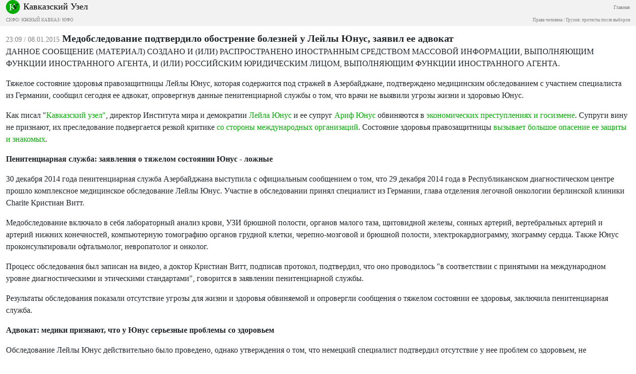

--- FILE ---
content_type: text/html; charset=utf-8
request_url: https://m.kavkaz-uzel.eu/articles/255284/?page=3
body_size: 7148
content:
<html><head><title>Кавказский Узел</title><meta content="width=device-width, initial-scale=1.0, user-scalable=no, minimum-scale=1.0, maximum-scale=1.0" name="viewport" /><script crossorigin="anonymous" integrity="sha384-A3rJD856KowSb7dwlZdYEkO39Gagi7vIsF0jrRAoQmDKKtQBHUuLZ9AsSv4jD4Xa" src="https://cdn.jsdelivr.net/npm/bootstrap@5.2.0/dist/js/bootstrap.bundle.min.js"></script><link crossorigin="anonymous" href="https://cdn.jsdelivr.net/npm/bootstrap@5.2.0/dist/css/bootstrap.min.css" integrity="sha384-gH2yIJqKdNHPEq0n4Mqa/HGKIhSkIHeL5AyhkYV8i59U5AR6csBvApHHNl/vI1Bx" rel="stylesheet" /><link href="http://fonts.googleapis.com/css?family=Roboto:400,100,100italic,300,300italic,400italic,500,500italic,700,700italic,900italic,900" rel="stylesheet" type="text/css" /><script crossorigin="anonymous" integrity="sha256-o88AwQnZB+VDvE9tvIXrMQaPlFFSUTR+nldQm1LuPXQ=" src="https://code.jquery.com/jquery-3.6.1.min.js"></script><link rel="stylesheet" href="/assets/mobile/application-f3cdec769dd8af548ddb3d8a2d8bac4889ba2c6f959c0a81cc9f614dabcd2f0d.css" media="screen" /><link href="https://cdn.jsdelivr.net/npm/swiper/swiper-bundle.min.css" rel="stylesheet" /></head><body><div class="subheader navbar"><div class="container-fluid"><div class="brand w-100"><div class="float-start"><a href="/"><img class="logo" src="/assets/ndesign/logo-f2bed66701ac1375ae5a0bc1a105e7797baa7458c9a60cb22677cb378af29db0.svg" /></a></div><div class="float-start title"><a href="/">Кавказский Узел</a></div><div class="float-end main-link"><a href="https://www.kavkaz-uzel.eu/">Главная</a></div><span aria-controls="navbarSupportedContent" aria-expanded="false" aria-label="Toggle navigation" class="float-end menu-button navbar-toggler collapsed" data-bs-target="#navbarSupportedContent" data-bs-toggle="collapse"></span></div><br /><div class="regions float-none"> <a href="/main_region/northdistrict">СКФО</a>/ <a href="/main_region/south-caucasus">ЮЖНЫЙ КАВКАЗ</a>/ <a href="/main_region/southdistrict">ЮФО</a></div><br /><div class="regions float-none"><a href="/category/human-rights"> Права человека</a> / <a href="/category/Georgia_elections_amid_protests">Грузия: протесты после выборов</a></div><div class="collapse navbar-collapse" id="navbarSupportedContent"><ul class="navbar-nav me-auto mb-2 mb-lg-0"><li class="nav-item dropdown"><a aria-expanded="false" class="nav-link" data-bs-toggle="dropdown" href="#" id="news-dropdown" role="button">НОВОСТИ</a><ul aria-labelledby="new-dropdown" class="dropdown-menu"><li class="dd"><a class="dropdown-item" href="/rubric/11"> Лента новостей</a></li><li class="dd"><a class="dropdown-item" href="/rubric/1"> Хроники</a></li><li class="dd"><a class="dropdown-item" href="/rubric/12"> Дайджест СМИ</a></li><li class="dd"><a class="dropdown-item" href="/rubric/13"> Анонсы событий</a></li><li class="dd"><a class="dropdown-item" href="/rubric/1104"> Кавказ за неделю</a></li></ul></li><li class="nav-item dropdown"><a aria-expanded="false" class="nav-link" data-bs-toggle="dropdown" href="#" id="themes-dropdown" role="button">ТЕМЫ</a><ul aria-labelledby="themes-dropdown" class="dropdown-menu"><li class="dd"><a class="dropdown-item" href="/category/Caucasus_heroes"> Герои кавказа</a></li><li class="dd"><a class="dropdown-item" href="/category/human-rights"> Права человека</a></li><li class="dd"><a class="dropdown-item" href="/category/crime"> Преступность</a></li><li class="dd"><a class="dropdown-item" href="/category/conflicts"> Конфликты</a></li><li class="dd"><a class="dropdown-item" href="/category/culture"> Культура</a></li><li class="dd"><a class="dropdown-item" href="/category/politics">Политика</a></li><li class="dd"><a class="dropdown-item" href="/category/society">Общество</a></li><li class="dd"><a class="dropdown-item" href="/category/nature">Природа и экология</a></li><li class="dd"><a class="dropdown-item" href="/category/incidents">Проишествия</a></li><li class="dd"><a class="dropdown-item" href="/category/economics">Экономика</a></li><li class="dd"><a class="dropdown-item" href="/category/tourism">Туризм</a></li></ul></li><li class="nav-item dropdown"><a aria-expanded="false" class="nav-link" data-bs-toggle="dropdown" href="#" id="trends-dropwdown" role="button">ТРЕНДЫ</a><ul aria-labelledby="trends-dropdown" class="dropdown-menu"><li class="dd"><a class="dropdown-item" href="/category/Tumso_protiv_kadyrovtsev"> Тумсо против кадыровцев</a></li><li class="dd"><a class="dropdown-item" href="/category/Saakashvili_under_trial"> Саакашвили под судом</a></li><li class="dd"><a class="dropdown-item" href="/category/covid_caucasus"> Коронавирус рвется на Кавказ</a></li><li class="dd"><a class="dropdown-item" href="/category/elimination_of_memorials"> Ликвидация "Мемориалов"*</a></li><li class="dd"><a class="dropdown-item" href="/category/case_ingush_protest_leaders"> Ингушетия: дело лидеров протеста</a></li><li class="dd"><a class="dropdown-item" href="/category/Karabakh_bad_peace_or_war">Карабах: худой мир или война?</a></li><li class="dd"><a class="dropdown-item" href="/category/Saakashvili_and_the_elections_in_Georgia-2021">Саакашвили и выборы в Грузии-2021</a></li><li class="dd"><a class="dropdown-item" href="/category/dissent_in_Chechnya">Инакомыслие в Чечне</a></li><li class="dd"><a class="dropdown-item" href="/category/Chechen_krapovye_berets">Чеченские краповые береты</a></li><li class="dd"><a class="dropdown-item" href="/category/election_2021_south_of_russia">Выборы-2021: Юг России</a></li><li class="dd"><a class="dropdown-item" href="/category/Yerevan_and_Baku_redistribute_borders">Ереван и Баку делят границы</a></li><li class="dd"><a class="dropdown-item" href="/category/kullar_captured_by_covid">Дагестан: долгая дорога в Баку</a></li><li class="dd"><a class="dropdown-item" href="/category/murder_of_Tskayev_tortures_and_police">Убийство Цкаева: пытки и полиция</a></li><li class="dd"><a class="dropdown-item" href="/category/protests_in_Armenia">Протесты в Армении</a></li><li class="dd"><a class="dropdown-item" href="/category/Navalny_actions">Акции Навального</a></li><li class="dd"><a class="dropdown-item" href="/category/ngo_activists_pursuit">Преследование активистов</a></li><li class="dd"><a class="dropdown-item" href="/category/circassianquestion">Черкесский вопрос</a></li><li class="dd"><a class="dropdown-item" href="/category/Justice_Department_against_Jehovahs_Witnesses">Минюст против Свидетелей Иеговы</a></li><li class="dd"><a class="dropdown-item" href="/category/caliphate_takes_aim_at_caucasus">Кавказ под прицелом халифата</a></li><li class="dd"><a class="dropdown-item" href="/category/Opala_Arashukovyh">Опала Арашуковых</a></li></ul></li><li class="nav-item dropdown"><a aria-expanded="false" class="nav-link" data-bs-toggle="dropdown" href="#" id="anal-dropwdown" role="button">АНАЛИТИКА</a><ul aria-labelledby="anal-dropdown" class="dropdown-menu"><li class="dd"><a class="dropdown-item" href="/rubric/2">Статьи</a></li><li class="dd"><a class="dropdown-item" href="/rubric/21"> Доклады</a></li><li class="dd"><a class="dropdown-item" href="/rubric/22"> Публицистика</a></li><li class="dd"><a class="dropdown-item" href="/rubric/23"> Интервью</a></li><li class="dd"><a class="dropdown-item" href="/rubric/1103"> Северный Кавказ - статистика жертв</a></li></ul></li><li class="nav-item dropdown"><a aria-expanded="false" class="nav-link" data-bs-toggle="dropdown" href="#" id="enc-dropwdown" role="button">ЭНЦИКЛОПЕДИЯ</a><ul aria-labelledby="enc-dropdown" class="dropdown-menu"><li class="dd"><a class="dropdown-item" href="/rubric/41">Справочник</a></li><li class="dd"><a class="dropdown-item" href="/rubric/42"> Персоналии</a></li><li class="dd"><a class="dropdown-item" href="/rubric/4"> Книжная полка</a></li><li class="dd"><a class="dropdown-item" href="/rubric/43"> Нормативные акты</a></li><li class="dd"><a class="dropdown-item" href="/rubric/44"> Документы организаций</a></li><li class="dd"><a class="dropdown-item" href="/wiki"> Вики кавказа</a></li></ul></li><li class="nav-item"><a aria-expanded="false" class="nav-link" data-bs-toggle="dropdown" href="#" id="spec-dropwdown" role="button">СПЕЦПРОЕКТЫ<ul aria-labelledby="spec-dropdown" class="dropdown-menu"><li class="dd"><a class="dropdown-item" href="/category/Caucasus_heroes">Герои Кавказа</a></li><li class="dd"><a class="dropdown-item" href="/borders">Границы</a></li><li class="dd"><a class="dropdown-item" href="/weather/cities">608 прогнозов погоды</a></li></ul></a></li><li class="nav-item"><a class="nav-link" href="/forum/sections">ФОРУМ</a></li><li class="nav-item"><a class="nav-link" href="/blog_posts">БЛОГИ</a></li><li class="nav-item"><a class="nav-link" href="/videos">ВИДЕО</a></li><li class="nav-item"><a class="nav-link" href="/photo_albums">ФОТОАЛЬБОМЫ</a></li><li class="nav-item"><a class="nav-link" href="/weather/regions">ПОГОДА</a></li></ul></div></div></div><div class="container-fluid"><div class="article"><span class="datetime">23:09 / 08.01.2015</span><span class="title">Медобследование подтвердило обострение болезней у Лейлы Юнус, заявил ее адвокат</span><div class="body" data-io-article-url="https://m.kavkaz-uzel.eu/articles/255284/?page=3"><p>ДАННОЕ СООБЩЕНИЕ (МАТЕРИАЛ) СОЗДАНО И (ИЛИ) РАСПРОСТРАНЕНО ИНОСТРАННЫМ СРЕДСТВОМ МАССОВОЙ ИНФОРМАЦИИ, ВЫПОЛНЯЮЩИМ ФУНКЦИИ ИНОСТРАННОГО АГЕНТА, И (ИЛИ) РОССИЙСКИМ ЮРИДИЧЕСКИМ ЛИЦОМ, ВЫПОЛНЯЮЩИМ ФУНКЦИИ ИНОСТРАННОГО АГЕНТА.</p><p>Тяжелое состояние здоровья правозащитницы Лейлы Юнус, которая содержится под стражей в Азербайджане, подтверждено медицинским обследованием с участием специалиста из Германии, сообщил сегодня ее адвокат, опровергнув данные пенитенциарной службы о том, что врачи не выявили угрозы жизни и здоровью Юнус.</p>
<p>Как писал "<a href="/">Кавказский узел"</a>, директор Института мира и демократии <a href="/articles/243087/">Лейла Юнус</a> и ее супруг <a href="/articles/242824/">Ариф Юнус</a> обвиняются в <a href="/articles/246685/">экономических преступлениях и госизмене</a>. Супруги вину не признают, их преследование подвергается резкой критике <a href="/articles/247242/">со стороны международных организаций</a>. Состояние здоровья правозащитницы <a href="/articles/250211/">вызывает большое опасение ее защиты и знакомых</a>.<br></p>
<p><strong>Пенитенциарная служба: заявления о тяжелом состоянии Юнус - ложные</strong></p>
<p>30 декабря 2014 года пенитенциарная служба Азербайджана выступила с официальным сообщением о том, что 29 декабря 2014 года в Республиканском диагностическом центре прошло комплексное медицинское обследование Лейлы Юнус. Участие в обследовании принял специалист из Германии, глава отделения легочной онкологии берлинской клиники Charite Кристиан Витт.</p>
<p>Медобследование включало в себя лабораторный анализ крови, УЗИ брюшной полости, органов малого таза, щитовидной железы, сонных артерий, вертебральных артерий и артерий нижних конечностей, компьютерную томографию органов грудной клетки, черепно-мозговой и брюшной полости, электрокардиограмму, эхограмму сердца. Также Юнус проконсультировали офтальмолог, невропатолог и онколог.</p>
<p>Процесс обследования был записан на видео, а доктор Кристиан Витт, подписав протокол, подтвердил, что оно проводилось "в соответствии с принятыми на международном уровне диагностическими и этическими стандартами", говорится в заявлении пенитенциарной службы.</p>
<p>Результаты обследования показали отсутствие угрозы для жизни и здоровья обвиняемой и опровергли сообщения о тяжелом состоянии ее здоровья, заключила пенитенциарная служба.</p>
<p><strong>Адвокат: медики признают, что у Юнус серьезные проблемы со здоровьем </strong></p>
<p>Обследование Лейлы Юнус действительно было проведено, однако утверждения о том, что немецкий специалист подтвердил отсутствие у нее проблем со здоровьем, не соответствуют действительности, заявил сегодня адвокат правозащитницы Эльчин Гамбаров.</p>
<p>"После осмотра Лейлы Юнус доктор Витт сказал ей, что возьмет образцы крови для исследования в Германию, и свое заключение он представит в Европейский суд по правам человека", - отметил защитник. </p>
<p>Он также сообщил, что еще одна судебно-медицинская экспертиза Юнус состоялась в его присутствии в СИЗО №1. На ней правозащитница подняла вопрос о заявлении пенитенциарной службы, и узнала от представителя медицинского управления Минюста, участвовавшего в прошлом обследовнии, о его итогах.</p>
<p>"Исследования подтвердили у Лейлы Юнус гепатит С, который в условиях тюрьмы разрушает печень, сахарный диабет и уровень сахара в крови Лейлы Юнус в пределах 200-210 единиц, повышенное артериальное давление, 116 на 186, потерю веса за пять месяцев с 62 до 48 килограммов. Анализ показал наличие камней в почках и желчном пузыре Лейлы Юнус. Этот медик и сам признал, что невозможно быть здоровой после перенесенных шести операций", – рассказал адвокат.</p>
<p>По словам Гамбарова, судмедэкспертиза подтвердила, что после перенесенных операций по замене хрусталика у Юнус болят глаза. "У нее обострился цистит. Нервные спазмы не дают ей нормально питаться, так как прием пищи постоянно приводит к рвоте", - заявил адвокат.</p>
<p>Он также подчеркнул, что Лейла Юнус не <a href="/articles/253933/">отказывалась ранее от медицинского обследования</a> безосновательно.</p>
<p>"Она не раз заявляла, что не доверяет местным врачам, поэтому она дала согласие на обследование с участием немецкого врача Кристиана Витта", - пояснил адвокат.</p>
<p>"Кавказский узел" пока не располагает комментариями от представителей пенитенциарной службы и центра судмедэкспертизы при Минюсте относительно заявлений защитника Юнус. </p>
<p><em>Летом 2014 года в Азербайджане прошла волна арестов оппозиционных политических деятелей, журналистов, правозащитников. "Кавказский узел" подготовил справочный материал "<a href="/articles/249607/">Преследование правозащитников и гражданских активистов в Азербайджане (2014)</a>". Случаи преследования активистов в регионах Кавказа, освещаемые "Кавказским узлом", собраны на тематической странице "<a href="/category/ngo_activists_pursuit">Преследование активистов</a>".</em></p><div class="author"><span>Автор:</span><span>Фаик Меджид</span></div></div></div><div id="comments"><div class="comments" id="comments"></div></div></div><footer class="footer"><div class="container-fluid"><div class="info"><div class="social"><span class="rus"><a target="_blank" href="https://t.me/cknot"><img src="/assets/ndesign/soc/tg-7a9d0ceee02eb4bbdcc19ac883dd1b1088a07ea84722ee36f436938e43089b6d.svg" /></a><a target="_blank" href="https://www.instagram.com/kavkaz_uzel.eu/"><img src="/assets/ndesign/soc/ig-37b23025f8cba305acb9e07e22200a357f35025770ea0138307c77e398461e36.svg" /></a><a target="_blank" href="https://www.youtube.com/user/CaucasianKnot"><img src="/assets/ndesign/soc/yt-a48aec3ca20ede3d51b2d9052ea8e788f389e60fdfefb258d74111298efb7294.svg" /></a><a target="_blank" href="https://twitter.com/caucasianknot"><img src="/assets/ndesign/soc/tw-05a6ff0573f9c96ff2633e1b4020ddd0929143e334131f8877207b8e14e3612c.svg" /></a><a target="_blank" href="https://vk.com/kavkaz.uzel"><img src="/assets/ndesign/soc/vk-f9fea2f486d8b83297d069bc68c70fb6a66ce72229cfd1e6d794fd1138bef013.svg" /></a><a target="_blank" href="https://www.kavkaz-uzel.eu/articles.rss"><img src="/assets/ndesign/soc/rss-5fc70417f9299337dce5ca4007462b1f4d7798817a6d3e1b19751bc9ae1a1b9e.svg" /></a></span><span class="english">English:</span><span class="eng"><a target="_blank" href="https://www.youtube.com/user/CaucasianKnotEnglish"><img src="/assets/ndesign/soc/yt-a48aec3ca20ede3d51b2d9052ea8e788f389e60fdfefb258d74111298efb7294.svg" /></a><a target="_blank" href="https://twitter.com/CaucasianKnotEn"><img src="/assets/ndesign/soc/tw-05a6ff0573f9c96ff2633e1b4020ddd0929143e334131f8877207b8e14e3612c.svg" /></a></span><span class="apps"><a target="_blank" href="https://play.google.com/store/apps/details?id=ru.sambino.ionic&amp;hl=ru&amp;gl=US"><img src="/assets/ndesign/gplay-b7283d3f2f18f6f96933e453d9603e15f87b773242d22705db55d0dd4fa01863.svg" /></a><a target="_blank" href="https://itunes.apple.com/ru/app/kavkazskij-uzel/id1154933161?mt=8"><img src="/assets/ndesign/appstore-06a03d1119e1b737290e47612ee97bacfa905032fb9ca831a88e7f20b350e9b9.svg" /></a></span></div><div class="desc"><div class="cite"><span class="copyright">18+  © «Кавказский Узел»</span>При цитировании информации гиперссылка на Интернет-СМИ «Кавказский узел» обязательна
     Использование фото возможно только с предварительного согласия Интернет-СМИ «Кавказский узел»</div><div class="rules"><a href="/articles/162647/">Правила поведения пользователей на интерактивных сервисах Кавказского Узла</a></div></div></div></div></footer></body></html>